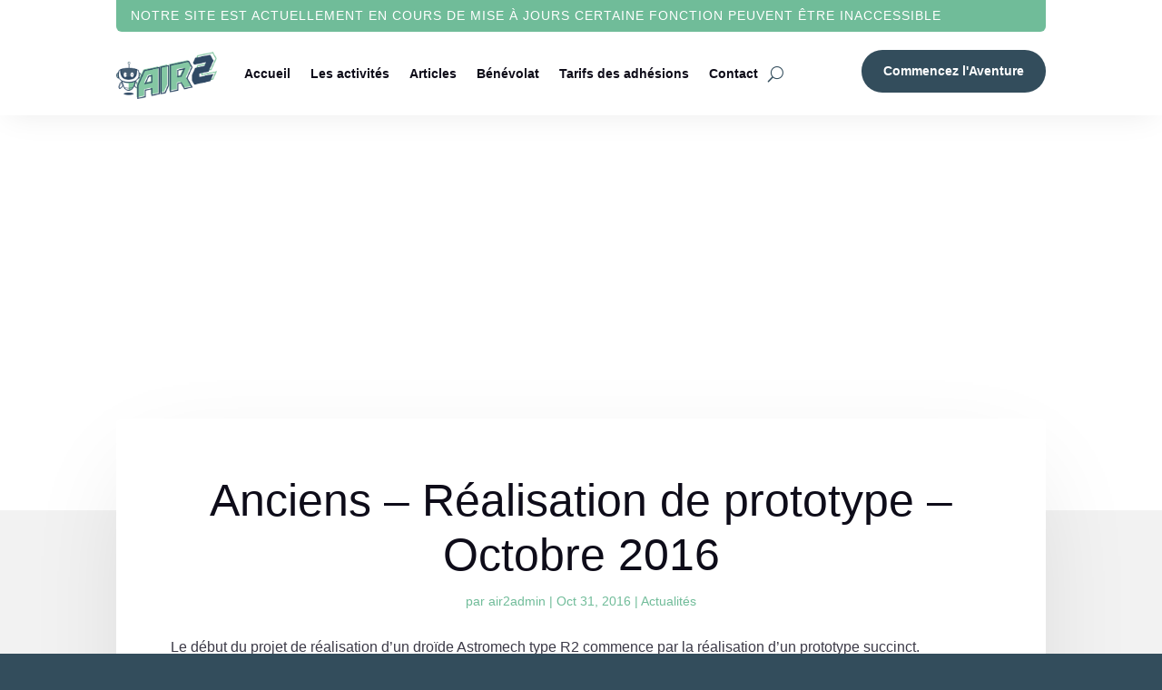

--- FILE ---
content_type: text/html; charset=UTF-8
request_url: https://air2.org/anciens-realisation-de-prototype-octobre-2016
body_size: 14015
content:
<!DOCTYPE html><html lang="fr-FR"><head><script data-no-optimize="1">var litespeed_docref=sessionStorage.getItem("litespeed_docref");litespeed_docref&&(Object.defineProperty(document,"referrer",{get:function(){return litespeed_docref}}),sessionStorage.removeItem("litespeed_docref"));</script> <meta charset="UTF-8" /><meta http-equiv="X-UA-Compatible" content="IE=edge"><link rel="pingback" href="https://air2.org/xmlrpc.php" /><meta name='robots' content='index, follow, max-image-preview:large, max-snippet:-1, max-video-preview:-1' /><title>Anciens - Réalisation de prototype - Octobre 2016 - AIR2</title><link rel="canonical" href="https://air2.org/anciens-realisation-de-prototype-octobre-2016" /><meta property="og:locale" content="fr_FR" /><meta property="og:type" content="article" /><meta property="og:title" content="Anciens - Réalisation de prototype - Octobre 2016 - AIR2" /><meta property="og:description" content="Le début du projet de réalisation d&rsquo;un droïde Astromech type R2 commence par la réalisation d&rsquo;un prototype succinct. Test de pilotage des prototypes avec Arduino et carte Adafruit Mais aussi premiers traçages sur le dôme &nbsp;" /><meta property="og:url" content="https://air2.org/anciens-realisation-de-prototype-octobre-2016" /><meta property="og:site_name" content="AIR2" /><meta property="article:publisher" content="https://www.facebook.com/p/AIR2-100054597212870/" /><meta property="article:published_time" content="2016-10-31T12:14:26+00:00" /><meta property="article:modified_time" content="2016-12-31T17:07:44+00:00" /><meta property="og:image" content="https://air2.org/wp-content/uploads/2016/10/DSC09617-1024x685.jpg" /><meta name="author" content="air2admin" /><meta name="twitter:card" content="summary_large_image" /><meta name="twitter:label1" content="Écrit par" /><meta name="twitter:data1" content="air2admin" /> <script type="application/ld+json" class="yoast-schema-graph">{"@context":"https://schema.org","@graph":[{"@type":"Article","@id":"https://air2.org/anciens-realisation-de-prototype-octobre-2016#article","isPartOf":{"@id":"https://air2.org/anciens-realisation-de-prototype-octobre-2016"},"author":{"name":"air2admin","@id":"https://air2.org/#/schema/person/bb3fa69f657429cf01e89fdf9e2c7a0e"},"headline":"Anciens &#8211; Réalisation de prototype &#8211; Octobre 2016","datePublished":"2016-10-31T12:14:26+00:00","dateModified":"2016-12-31T17:07:44+00:00","mainEntityOfPage":{"@id":"https://air2.org/anciens-realisation-de-prototype-octobre-2016"},"wordCount":50,"publisher":{"@id":"https://air2.org/#organization"},"image":{"@id":"https://air2.org/anciens-realisation-de-prototype-octobre-2016#primaryimage"},"thumbnailUrl":"https://air2.org/wp-content/uploads/2016/10/DSC09617-1024x685.jpg","articleSection":["Actualités"],"inLanguage":"fr-FR"},{"@type":"WebPage","@id":"https://air2.org/anciens-realisation-de-prototype-octobre-2016","url":"https://air2.org/anciens-realisation-de-prototype-octobre-2016","name":"Anciens - Réalisation de prototype - Octobre 2016 - AIR2","isPartOf":{"@id":"https://air2.org/#website"},"primaryImageOfPage":{"@id":"https://air2.org/anciens-realisation-de-prototype-octobre-2016#primaryimage"},"image":{"@id":"https://air2.org/anciens-realisation-de-prototype-octobre-2016#primaryimage"},"thumbnailUrl":"https://air2.org/wp-content/uploads/2016/10/DSC09617-1024x685.jpg","datePublished":"2016-10-31T12:14:26+00:00","dateModified":"2016-12-31T17:07:44+00:00","breadcrumb":{"@id":"https://air2.org/anciens-realisation-de-prototype-octobre-2016#breadcrumb"},"inLanguage":"fr-FR","potentialAction":[{"@type":"ReadAction","target":["https://air2.org/anciens-realisation-de-prototype-octobre-2016"]}]},{"@type":"ImageObject","inLanguage":"fr-FR","@id":"https://air2.org/anciens-realisation-de-prototype-octobre-2016#primaryimage","url":"https://air2.org/wp-content/uploads/2016/10/DSC09617.jpg","contentUrl":"https://air2.org/wp-content/uploads/2016/10/DSC09617.jpg","width":3872,"height":2592,"caption":"SONY DSC"},{"@type":"BreadcrumbList","@id":"https://air2.org/anciens-realisation-de-prototype-octobre-2016#breadcrumb","itemListElement":[{"@type":"ListItem","position":1,"name":"Accueil","item":"https://air2.org/"},{"@type":"ListItem","position":2,"name":"Articles","item":"https://air2.org/articles"},{"@type":"ListItem","position":3,"name":"Anciens &#8211; Réalisation de prototype &#8211; Octobre 2016"}]},{"@type":"WebSite","@id":"https://air2.org/#website","url":"https://air2.org/","name":"AIR2","description":"Association d&#039;Informatique et de robotique rezéenne","publisher":{"@id":"https://air2.org/#organization"},"alternateName":"Association d'Informatique et de robotique rezéenne","potentialAction":[{"@type":"SearchAction","target":{"@type":"EntryPoint","urlTemplate":"https://air2.org/?s={search_term_string}"},"query-input":{"@type":"PropertyValueSpecification","valueRequired":true,"valueName":"search_term_string"}}],"inLanguage":"fr-FR"},{"@type":"Organization","@id":"https://air2.org/#organization","name":"Association d'informatique et de robotique rezéene","alternateName":"Association d'Informatique et de robotique rezéenne","url":"https://air2.org/","logo":{"@type":"ImageObject","inLanguage":"fr-FR","@id":"https://air2.org/#/schema/logo/image/","url":"https://air2.org/wp-content/uploads/2025/05/Air2.png","contentUrl":"https://air2.org/wp-content/uploads/2025/05/Air2.png","width":316,"height":159,"caption":"Association d'informatique et de robotique rezéene"},"image":{"@id":"https://air2.org/#/schema/logo/image/"},"sameAs":["https://www.facebook.com/p/AIR2-100054597212870/","https://www.instagram.com/association_robotique_reze/","https://fr.linkedin.com/company/air2"]},{"@type":"Person","@id":"https://air2.org/#/schema/person/bb3fa69f657429cf01e89fdf9e2c7a0e","name":"air2admin","url":"https://air2.org/author/air2admin"}]}</script> <link rel='dns-prefetch' href='//www.googletagmanager.com' /><link rel='dns-prefetch' href='//fonts.googleapis.com' /><meta content="Divi v.4.27.5" name="generator"/><link data-optimized="2" rel="stylesheet" href="https://air2.org/wp-content/litespeed/css/2e04854a4744fcef33910e050ab74636.css?ver=d9c91" /><link rel='preload' id='divi-dynamic-late-css' href='https://air2.org/wp-content/et-cache/231/et-divi-dynamic-tb-1091-tb-1094-tb-1092-231-late.css?ver=1769443303' as='style' media='all' onload="this.onload=null;this.rel='stylesheet'" /><link rel='preload' id='divi-dynamic-css' href='https://air2.org/wp-content/et-cache/231/et-divi-dynamic-tb-1091-tb-1094-tb-1092-231.css?ver=1769443303' as='style' media='all' onload="this.onload=null;this.rel='stylesheet'" /> <script id="web-worker-offloading-js-before" type="litespeed/javascript">window.partytown={...(window.partytown||{}),...{"lib":"\/wp-content\/plugins\/web-worker-offloading\/build\/","globalFns":["gtag","wp_has_consent"],"forward":["dataLayer.push","gtag"],"mainWindowAccessors":["_googlesitekitConsentCategoryMap","_googlesitekitConsents","wp_consent_type","wp_fallback_consent_type","wp_has_consent","waitfor_consent_hook"]}}</script> <script type="litespeed/javascript" data-src="https://air2.org/wp-includes/js/jquery/jquery.min.js?ver=3.7.1" id="jquery-core-js"></script> 
 <script type="text/partytown" src="https://www.googletagmanager.com/gtag/js?id=GT-WVC69V5D" id="google_gtagjs-js" async></script> <script type="text/partytown" id="google_gtagjs-js-after">/*  */
window.dataLayer = window.dataLayer || [];function gtag(){dataLayer.push(arguments);}
gtag("set","linker",{"domains":["air2.org"]});
gtag("js", new Date());
gtag("set", "developer_id.dZTNiMT", true);
gtag("config", "GT-WVC69V5D", {"googlesitekit_post_type":"post","googlesitekit_post_author":"air2admin"});
 window._googlesitekit = window._googlesitekit || {}; window._googlesitekit.throttledEvents = []; window._googlesitekit.gtagEvent = (name, data) => { var key = JSON.stringify( { name, data } ); if ( !! window._googlesitekit.throttledEvents[ key ] ) { return; } window._googlesitekit.throttledEvents[ key ] = true; setTimeout( () => { delete window._googlesitekit.throttledEvents[ key ]; }, 5 ); gtag( "event", name, { ...data, event_source: "site-kit" } ); }; 
//# sourceURL=google_gtagjs-js-after
/*  */</script> <meta name="generator" content="auto-sizes 1.7.0"><meta name="generator" content="dominant-color-images 1.2.0"><meta name="generator" content="Site Kit by Google 1.171.0" /><meta name="generator" content="performance-lab 4.0.1; plugins: auto-sizes, dominant-color-images, embed-optimizer, image-prioritizer, performant-translations, nocache-bfcache, speculation-rules, web-worker-offloading, webp-uploads"><meta name="generator" content="performant-translations 1.2.0"><meta name="generator" content="web-worker-offloading 0.2.0"><meta name="generator" content="webp-uploads 2.6.0"><meta name="viewport" content="width=device-width, initial-scale=1.0, maximum-scale=1.0, user-scalable=0" /><meta name="generator" content="speculation-rules 1.6.0"><meta data-od-replaced-content="optimization-detective 1.0.0-beta4" name="generator" content="optimization-detective 1.0.0-beta4; url_metric_groups={0:empty, 480:empty, 600:empty, 782:empty}"><meta name="generator" content="embed-optimizer 1.0.0-beta3"><meta name="generator" content="image-prioritizer 1.0.0-beta2"><link rel="icon" href="https://air2.org/wp-content/uploads/2025/05/lgo-site-air2-150x150.png" sizes="32x32" /><link rel="icon" href="https://air2.org/wp-content/uploads/2025/05/lgo-site-air2.png" sizes="192x192" /><link rel="apple-touch-icon" href="https://air2.org/wp-content/uploads/2025/05/lgo-site-air2.png" /><meta name="msapplication-TileImage" content="https://air2.org/wp-content/uploads/2025/05/lgo-site-air2.png" /></head><body class="wp-singular post-template-default single single-post postid-231 single-format-standard custom-background wp-theme-Divi et-tb-has-template et-tb-has-header et-tb-has-body et-tb-has-footer et_pb_button_helper_class et_cover_background et_pb_gutter osx et_pb_gutters3 et_smooth_scroll et_divi_theme et-db"><div id="page-container"><div id="et-boc" class="et-boc"><header class="et-l et-l--header"><div class="et_builder_inner_content et_pb_gutters3"><div class="et_pb_section et_pb_section_0_tb_header et_pb_with_background et_section_regular et_pb_section--with-menu" ><div class="et_pb_row et_pb_row_0_tb_header et_clickable"><div class="et_pb_column et_pb_column_4_4 et_pb_column_0_tb_header  et_pb_css_mix_blend_mode_passthrough et-last-child"><div class="et_pb_module et_pb_heading et_pb_heading_0_tb_header et_pb_bg_layout_"><div class="et_pb_heading_container"><h4 class="et_pb_module_heading">notre site est ACTUELLEMENT en cours de mise à jours certaine fonction peuvent être INACCESSIBLE</h4></div></div></div></div><div class="et_pb_row et_pb_row_1_tb_header et_pb_row--with-menu"><div class="et_pb_column et_pb_column_3_4 et_pb_column_1_tb_header  et_pb_css_mix_blend_mode_passthrough et_pb_column--with-menu"><div class="et_pb_module et_pb_menu et_pb_menu_0_tb_header et_pb_bg_layout_light  et_pb_text_align_left et_dropdown_animation_fade et_pb_menu--with-logo et_pb_menu--style-left_aligned"><div class="et_pb_menu_inner_container clearfix"><div class="et_pb_menu__logo-wrap"><div class="et_pb_menu__logo">
<a href="https://air2.org/" ><img data-lazyloaded="1" src="[data-uri]" data-od-unknown-tag data-od-xpath="/HTML/BODY/DIV[@id=&apos;page-container&apos;]/*[1][self::DIV]/*[1][self::HEADER]/*[1][self::DIV]/*[1][self::DIV]/*[2][self::DIV]/*[1][self::DIV]/*[1][self::DIV]/*[1][self::DIV]/*[1][self::DIV]/*[1][self::DIV]/*[1][self::A]/*[1][self::IMG]" decoding="async" width="316" height="159" data-src="https://air2.org/wp-content/uploads/2025/05/Air2.png" alt="" data-srcset="https://air2.org/wp-content/uploads/2025/05/Air2.png 316w, https://air2.org/wp-content/uploads/2025/05/Air2-300x151.png 300w" data-sizes="(max-width: 316px) 100vw, 316px" class="wp-image-899" /></a></div></div><div class="et_pb_menu__wrap"><div class="et_pb_menu__menu"><nav class="et-menu-nav"><ul id="menu-menu-principal-v2" class="et-menu nav"><li class="et_pb_menu_page_id-home menu-item menu-item-type-post_type menu-item-object-page menu-item-home menu-item-1075"><a href="https://air2.org/">Accueil</a></li><li class="et_pb_menu_page_id-23 menu-item menu-item-type-post_type menu-item-object-page menu-item-1117"><a href="https://air2.org/les-activites">Les activités</a></li><li class="et_pb_menu_page_id-1084 menu-item menu-item-type-post_type menu-item-object-page current_page_parent menu-item-1085"><a href="https://air2.org/articles">Articles</a></li><li class="et_pb_menu_page_id-1080 menu-item menu-item-type-post_type menu-item-object-page menu-item-1081"><a href="https://air2.org/benevolat-2">Bénévolat</a></li><li class="et_pb_menu_page_id-21 menu-item menu-item-type-post_type menu-item-object-page menu-item-1131"><a href="https://air2.org/tarifs-des-adhesions">Tarifs des adhésions</a></li><li class="et_pb_menu_page_id-1082 menu-item menu-item-type-post_type menu-item-object-page menu-item-1083"><a href="https://air2.org/contact-2">Contact</a></li></ul></nav></div>
<button type="button" class="et_pb_menu__icon et_pb_menu__search-button"></button><div class="et_mobile_nav_menu"><div class="mobile_nav closed">
<span class="mobile_menu_bar"></span></div></div></div><div class="et_pb_menu__search-container et_pb_menu__search-container--disabled"><div class="et_pb_menu__search"><form role="search" method="get" class="et_pb_menu__search-form" action="https://air2.org/">
<input type="search" class="et_pb_menu__search-input" placeholder="Chercher …" name="s" title="Rechercher:" /></form>
<button type="button" class="et_pb_menu__icon et_pb_menu__close-search-button"></button></div></div></div></div></div><div class="et_pb_column et_pb_column_1_4 et_pb_column_2_tb_header  et_pb_css_mix_blend_mode_passthrough et-last-child"><div class="et_pb_button_module_wrapper et_pb_button_0_tb_header_wrapper et_pb_button_alignment_right et_pb_button_alignment_tablet_center et_pb_button_alignment_phone_center et_pb_module ">
<a class="et_pb_button et_pb_button_0_tb_header et_pb_bg_layout_light" href="https://air2.org/tarifs-des-adhesions">Commencez l&#039;Aventure</a></div></div></div></div></div></header><div id="et-main-area"><div id="main-content"><div class="et-l et-l--body"><div class="et_builder_inner_content et_pb_gutters3"><div class="et_pb_section et_pb_section_0_tb_body et_pb_section_parallax et_section_regular" ></div><div class="et_pb_section et_pb_section_1_tb_body et_pb_with_background et_section_regular" ><div class="et_pb_row et_pb_row_0_tb_body"><div class="et_pb_column et_pb_column_4_4 et_pb_column_0_tb_body  et_pb_css_mix_blend_mode_passthrough et-last-child"><div class="et_pb_module et_pb_post_title et_pb_post_title_0_tb_body et_pb_bg_layout_light  et_pb_text_align_center"   ><div class="et_pb_title_container"><h1 class="entry-title">Anciens &#8211; Réalisation de prototype &#8211; Octobre  2016</h1><p class="et_pb_title_meta_container"> par <span class="author vcard"><a href="https://air2.org/author/air2admin" title="Articles de air2admin" rel="author">air2admin</a></span> | <span class="published">Oct 31, 2016</span> | <a href="https://air2.org/category/actualites" rel="category tag">Actualités</a></p></div></div><div class="et_pb_module et_pb_post_content et_pb_post_content_0_tb_body"><p>Le début du projet de réalisation d&rsquo;un droïde Astromech type R2 commence par la réalisation d&rsquo;un prototype succinct.</p><p>Test de pilotage des prototypes avec Arduino et carte Adafruit</p><p><a href="https://air2.org/wp-content/uploads/2016/10/DSC09617.jpg"><img data-lazyloaded="1" src="[data-uri]" data-od-unknown-tag data-od-xpath="/HTML/BODY/DIV[@id=&apos;page-container&apos;]/*[1][self::DIV]/*[2][self::DIV]/*[1][self::DIV]/*[1][self::DIV]/*[1][self::DIV]/*[2][self::DIV]/*[1][self::DIV]/*[1][self::DIV]/*[2][self::DIV]/*[3][self::P]/*[1][self::A]/*[1][self::IMG]" decoding="async" class="size-large wp-image-264" data-src="https://air2.org/wp-content/uploads/2016/10/DSC09617-1024x685.jpg" alt="" width="900" height="602" data-srcset="https://air2.org/wp-content/uploads/2016/10/DSC09617-1024x685.jpg 1024w, https://air2.org/wp-content/uploads/2016/10/DSC09617-300x201.jpg 300w, https://air2.org/wp-content/uploads/2016/10/DSC09617-768x514.jpg 768w, https://air2.org/wp-content/uploads/2016/10/DSC09617-1200x803.jpg 1200w" data-sizes="(max-width: 900px) 100vw, 900px" /></a></p><p>Mais aussi premiers traçages sur le dôme</p><p><a href="https://air2.org/wp-content/uploads/2016/12/20161203_104547.jpg"><img data-lazyloaded="1" src="[data-uri]" data-od-unknown-tag data-od-xpath="/HTML/BODY/DIV[@id=&apos;page-container&apos;]/*[1][self::DIV]/*[2][self::DIV]/*[1][self::DIV]/*[1][self::DIV]/*[1][self::DIV]/*[2][self::DIV]/*[1][self::DIV]/*[1][self::DIV]/*[2][self::DIV]/*[5][self::P]/*[1][self::A]/*[1][self::IMG]" decoding="async" class="alignnone size-large wp-image-232" data-src="https://air2.org/wp-content/uploads/2016/12/20161203_104547-1024x576.jpg" alt="" width="900" height="506" data-srcset="https://air2.org/wp-content/uploads/2016/12/20161203_104547-1024x576.jpg 1024w, https://air2.org/wp-content/uploads/2016/12/20161203_104547-300x169.jpg 300w, https://air2.org/wp-content/uploads/2016/12/20161203_104547-768x432.jpg 768w, https://air2.org/wp-content/uploads/2016/12/20161203_104547-1200x675.jpg 1200w" data-sizes="(max-width: 900px) 100vw, 900px" /></a></p><p>&nbsp;</p></div><div class="et_pb_module et_pb_post_nav_0_tb_body et_pb_posts_nav nav-single">
<span class="nav-previous"
>
<a href="https://air2.org/padawan-debut-delectronique-octobre-2016" rel="prev">
<span class="meta-nav">&larr; </span><span class="nav-label">Padawan - début d&#039;électronique - Octobre 2016</span>
</a>
</span>
<span class="nav-next"
>
<a href="https://air2.org/padawan-debut-cycle-de-programmation-novembre-2016" rel="next">
<span class="nav-label">Padawan - début du cycle de programmation - Novembre 2016</span><span class="meta-nav"> &rarr;</span>
</a>
</span></div></div></div></div><div class="et_pb_section et_pb_section_2_tb_body et_pb_with_background et_section_regular" ><div class="et_pb_row et_pb_row_1_tb_body"><div class="et_pb_column et_pb_column_4_4 et_pb_column_1_tb_body  et_pb_css_mix_blend_mode_passthrough et-last-child"><div class="et_pb_module et_pb_blurb et_pb_blurb_0_tb_body  et_pb_text_align_center  et_pb_blurb_position_top et_pb_bg_layout_light"><div class="et_pb_blurb_content"><div class="et_pb_main_blurb_image"><span class="et_pb_image_wrap et_pb_only_image_mode_wrap"><img data-lazyloaded="1" src="[data-uri]" width="96" height="96" data-od-unknown-tag data-od-xpath="/HTML/BODY/DIV[@id=&apos;page-container&apos;]/*[1][self::DIV]/*[2][self::DIV]/*[1][self::DIV]/*[1][self::DIV]/*[1][self::DIV]/*[3][self::DIV]/*[1][self::DIV]/*[1][self::DIV]/*[1][self::DIV]/*[1][self::DIV]/*[1][self::DIV]/*[1][self::SPAN]/*[1][self::IMG]" decoding="async" data-src="https://secure.gravatar.com/avatar/cd2de764a47ec3fb849b75fe5e5adacc9af3c37d8c4d7c44854d059382c09255?s=96&#038;d=mm&#038;r=g" alt="" class="et-waypoint et_pb_animation_off et_pb_animation_off_tablet et_pb_animation_off_phone" /></span></div><div class="et_pb_blurb_container"><h4 class="et_pb_module_header"><span>Written By  </span></h4><div class="et_pb_blurb_description"><p>Written by: Jean Dupont, Head of Educational Programs at AIR²</p><p>Jean is passionate about integrating technology into education, with over a decade of experience in fostering young talents in the fields of robotics and computing.</p></div></div></div></div><div class="et_pb_button_module_wrapper et_pb_button_0_tb_body_wrapper et_pb_button_alignment_center et_pb_module ">
<a class="et_pb_button et_pb_button_0_tb_body et_pb_bg_layout_light" href="https://air2.org/author/air2admin">More Posts by </a></div></div></div></div><div class="et_pb_section et_pb_section_3_tb_body et_pb_with_background et_section_regular" ><div class="et_pb_row et_pb_row_2_tb_body"><div class="et_pb_column et_pb_column_4_4 et_pb_column_2_tb_body  et_pb_css_mix_blend_mode_passthrough et-last-child"><div class="et_pb_module et_pb_heading et_pb_heading_0_tb_body ai_ignore_all et_pb_bg_layout_"><div class="et_pb_heading_container"><h2 class="et_pb_module_heading">Related Posts</h2></div></div><div class="et_pb_with_border et_pb_module et_pb_blog_0_tb_body et_pb_blog_grid_wrapper et_pb_bg_layout_light"><div class="et_pb_blog_grid clearfix "><div class="et_pb_ajax_pagination_container"><div class="et_pb_salvattore_content" data-columns><article id="post-1242" class="et_pb_post clearfix et_pb_no_thumb et_pb_blog_item_0_0 post-1242 post type-post status-publish format-standard hentry category-actualites"><h2 class="entry-title">
<a href="https://air2.org/octobre-2025-fete-de-la-science">Octobre 2025 &#8211; Fête de la science</a></h2><p class="post-meta"><span class="published">Oct 12, 2025</span> | <a href="https://air2.org/category/actualites" rel="tag">Actualités</a></p><div class="post-content"><div class="post-content-inner"><p>Ce week-end, la Fête de la Science a été un véritable succès ! Les jeunes ont fait preuve d’un réel enthousiasme. Ils ont pris plaisir à présenter aux autres le fonctionnement du robot Spike, à partager leurs expériences et à participer activement au fonctionnement de...</p></div><a href="https://air2.org/octobre-2025-fete-de-la-science" class="more-link">lire plus</a></div></article><article id="post-994" class="et_pb_post clearfix et_pb_no_thumb et_pb_blog_item_0_1 post-994 post type-post status-publish format-standard hentry category-actualites"><h2 class="entry-title">
<a href="https://air2.org/septembre-2025-au-cirne">Septembre 2025 au CIRNE</a></h2><p class="post-meta"><span class="published">Sep 26, 2025</span> | <a href="https://air2.org/category/actualites" rel="tag">Actualités</a></p><div class="post-content"><div class="post-content-inner"><p>Le 20 septembre, c'est aussi la reprise au CIRNE, l'antenne de AIR2 située à Nantes Nord dans la quartier de la Haluchère. Le groupe Formation école a commencé sur Scratch Le groupe Formation collège a commencé sur un montage électronique à souder Le groupe...</p></div><a href="https://air2.org/septembre-2025-au-cirne" class="more-link">lire plus</a></div></article><article id="post-991" class="et_pb_post clearfix et_pb_no_thumb et_pb_blog_item_0_2 post-991 post type-post status-publish format-standard hentry category-actualites"><h2 class="entry-title">
<a href="https://air2.org/septembre-2025">Septembre 2025</a></h2><p class="post-meta"><span class="published">Sep 26, 2025</span> | <a href="https://air2.org/category/actualites" rel="tag">Actualités</a></p><div class="post-content"><div class="post-content-inner"><p>C'est la reprise sur Rezé ! Le groupe FLL est déjà reparti dans la construction de la natte sur le thème de l'archéologie. Le groupe Explore a commencer avec la construction d'un petit jeu de reflexe avec soudure des composants. C'est une première, tous les montage...</p></div><a href="https://air2.org/septembre-2025" class="more-link">lire plus</a></div></article></div><div><div class="pagination clearfix"><div class="alignleft"><a href="https://air2.org/anciens-realisation-de-prototype-octobre-2016/page/2?et_blog" >&laquo; Entrées précédentes</a></div><div class="alignright"></div></div></div></div></div></div></div></div></div><div class="et_pb_section et_pb_section_4_tb_body et_pb_with_background et_section_regular" ><div class="et_pb_row et_pb_row_3_tb_body"><div class="et_pb_column et_pb_column_4_4 et_pb_column_3_tb_body  et_pb_css_mix_blend_mode_passthrough et-last-child"><div class="et_pb_with_border et_pb_module et_pb_comments_0_tb_body et_pb_comments_module et_pb_bg_layout_light"><section id="comment-wrap"><h1 id="comments" class="page_title">0 commentaires</h1><div id="comment-section" class="nocomments"></div></section></div></div></div></div></div></div></div><footer class="et-l et-l--footer"><div class="et_builder_inner_content et_pb_gutters3"><div class="et_pb_section et_pb_section_0_tb_footer et_pb_with_background et_section_regular" ><div class="et_pb_row et_pb_row_0_tb_footer"><div class="et_pb_column et_pb_column_1_6 et_pb_column_0_tb_footer  et_pb_css_mix_blend_mode_passthrough"><div class="et_pb_module et_pb_heading et_pb_heading_0_tb_footer et_pb_bg_layout_"><div class="et_pb_heading_container"><h5 class="et_pb_module_heading">Activiter :</h5></div></div><div class="et_pb_module et_pb_text et_pb_text_0_tb_footer  et_pb_text_align_left et_pb_bg_layout_light"><div class="et_pb_text_inner"><p><a href="https://air2.org/les-activites">Groupe 1 &#8211; Explore </a></p></div></div><div class="et_pb_module et_pb_text et_pb_text_1_tb_footer  et_pb_text_align_left et_pb_bg_layout_light"><div class="et_pb_text_inner"><p><a href="https://air2.org/les-activites">Groupe 2 &#8211; FLL</a></p></div></div><div class="et_pb_module et_pb_text et_pb_text_2_tb_footer  et_pb_text_align_left et_pb_bg_layout_light"><div class="et_pb_text_inner"><p><a href="https://air2.org/electromakers">Groupe 3 &#8211; Maker/FTC</a></p></div></div><div class="et_pb_module et_pb_text et_pb_text_3_tb_footer  et_pb_text_align_left et_pb_bg_layout_light"><div class="et_pb_text_inner"><p><a href="https://cirne.fr/">Cirne Nord Nantes</a></p></div></div></div><div class="et_pb_column et_pb_column_1_6 et_pb_column_1_tb_footer  et_pb_css_mix_blend_mode_passthrough"><div class="et_pb_module et_pb_heading et_pb_heading_1_tb_footer et_pb_bg_layout_"><div class="et_pb_heading_container"><h5 class="et_pb_module_heading">Suivez nous :</h5></div></div><div class="et_pb_module et_pb_text et_pb_text_4_tb_footer et_clickable  et_pb_text_align_left et_pb_bg_layout_light"><div class="et_pb_text_inner"><p><a href="https://www.facebook.com/p/AIR2-100054597212870/?locale=fr_FR" target="_blank" rel="noopener">Facebook</a></p></div></div><div class="et_pb_module et_pb_text et_pb_text_5_tb_footer et_clickable  et_pb_text_align_left et_pb_bg_layout_light"><div class="et_pb_text_inner"><p><a href="https://www.instagram.com/association_robotique_reze/" target="_blank" rel="noopener">Instagram</a></p></div></div><div class="et_pb_module et_pb_text et_pb_text_6_tb_footer et_clickable  et_pb_text_align_left et_pb_bg_layout_light"><div class="et_pb_text_inner"><p><a href="https://www.linkedin.com/company/air2/" target="_blank" rel="noopener">LinkedIn</a></p></div></div></div><div class="et_pb_column et_pb_column_1_6 et_pb_column_2_tb_footer  et_pb_css_mix_blend_mode_passthrough"><div class="et_pb_module et_pb_heading et_pb_heading_2_tb_footer et_pb_bg_layout_"><div class="et_pb_heading_container"><h5 class="et_pb_module_heading">Resources :</h5></div></div><div class="et_pb_module et_pb_text et_pb_text_7_tb_footer  et_pb_text_align_left et_pb_bg_layout_light"><div class="et_pb_text_inner"><p><a href="#">FAQs</a></p></div></div><div class="et_pb_module et_pb_text et_pb_text_8_tb_footer  et_pb_text_align_left et_pb_bg_layout_light"><div class="et_pb_text_inner"><a href="#">Help Center</a></div></div><div class="et_pb_module et_pb_text et_pb_text_9_tb_footer  et_pb_text_align_left et_pb_bg_layout_light"><div class="et_pb_text_inner"><a href="#">Privacy Policy</a></div></div><div class="et_pb_module et_pb_text et_pb_text_10_tb_footer  et_pb_text_align_left et_pb_bg_layout_light"><div class="et_pb_text_inner"><a href="#">Terms of Service</a></div></div></div><div class="et_pb_column et_pb_column_1_2 et_pb_column_3_tb_footer  et_pb_css_mix_blend_mode_passthrough et-last-child"><div class="et_pb_module et_pb_heading et_pb_heading_3_tb_footer et_pb_bg_layout_"><div class="et_pb_heading_container"><h4 class="et_pb_module_heading"> Soutenez AIR2 !</h4></div></div><div class="et_pb_module et_pb_text et_pb_text_11_tb_footer  et_pb_text_align_left et_pb_bg_layout_light"><div class="et_pb_text_inner"><p>L’Association d’Informatique et de Robotique Rezéenne forme et accompagne les jeunes de 12 à 17 ans à la découverte des technologies, de la programmation et de la robotique.</p></div></div><div class="et_pb_button_module_wrapper et_pb_button_0_tb_footer_wrapper  et_pb_module ">
<a class="et_pb_button et_pb_button_0_tb_footer et_pb_bg_layout_light" href="">Rejoignez l’aventure AIR2</a></div></div></div><div class="et_pb_with_border et_pb_row et_pb_row_1_tb_footer"><div class="et_pb_column et_pb_column_2_3 et_pb_column_4_tb_footer  et_pb_css_mix_blend_mode_passthrough"><div class="et_pb_module et_pb_text et_pb_text_12_tb_footer  et_pb_text_align_left et_pb_bg_layout_light"><div class="et_pb_text_inner"><footer><div class="center"><div>© AIR2 2025</div></div></footer><p>&nbsp;</p></div></div></div><div class="et_pb_column et_pb_column_1_3 et_pb_column_5_tb_footer  et_pb_css_mix_blend_mode_passthrough et-last-child"><ul class="et_pb_module et_pb_social_media_follow et_pb_social_media_follow_0_tb_footer clearfix  et_pb_text_align_right et_pb_text_align_center-tablet et_pb_bg_layout_light"><li
class='et_pb_social_media_follow_network_0_tb_footer et_pb_social_icon et_pb_social_network_link  et-social-linkedin'><a
href='https://www.linkedin.com/company/air2/'
class='icon et_pb_with_border'
title='Suivez sur LinkedIn'
target="_blank"><span
class='et_pb_social_media_follow_network_name'
aria-hidden='true'
>Suivre</span></a></li><li
class='et_pb_social_media_follow_network_1_tb_footer et_pb_social_icon et_pb_social_network_link  et-social-instagram'><a
href='https://www.instagram.com/association_robotique_reze/'
class='icon et_pb_with_border'
title='Suivez sur Instagram'
target="_blank"><span
class='et_pb_social_media_follow_network_name'
aria-hidden='true'
>Suivre</span></a></li><li
class='et_pb_social_media_follow_network_2_tb_footer et_pb_social_icon et_pb_social_network_link  et-social-facebook'><a
href='https://www.facebook.com/p/AIR2-100054597212870/'
class='icon et_pb_with_border'
title='Suivez sur Facebook'
target="_blank"><span
class='et_pb_social_media_follow_network_name'
aria-hidden='true'
>Suivre</span></a></li></ul></div></div></div></div></footer></div></div></div> <script type="speculationrules">{"prerender":[{"source":"document","where":{"and":[{"href_matches":"/*"},{"not":{"href_matches":["/wp-*.php","/wp-admin/*","/wp-content/uploads/*","/wp-content/*","/wp-content/plugins/*","/wp-content/themes/Divi/*","/*\\?(.+)"]}},{"not":{"selector_matches":"a[rel~=\"nofollow\"]"}},{"not":{"selector_matches":".no-prerender, .no-prerender a"}},{"not":{"selector_matches":".no-prefetch, .no-prefetch a"}}]},"eagerness":"moderate"}]}</script> <script type="application/javascript">(function() {
				var file     = ["https:\/\/air2.org\/wp-content\/et-cache\/231\/et-divi-dynamic-tb-1091-tb-1094-tb-1092-231-late.css"];
				var handle   = document.getElementById('divi-style-inline-inline-css');
				var location = handle.parentNode;

				if (0===document.querySelectorAll('link[href="' + file + '"]').length) {
					var link  = document.createElement('link');
					link.rel  = 'stylesheet';
					link.id   = 'et-dynamic-late-css';
					link.href = file;

					location.insertBefore(link, handle.nextSibling);
				}
			})();</script> <script type="text/javascript" src="https://air2.org/wp-content/plugins/litespeed-cache/assets/js/instant_click.min.js?ver=7.7" id="litespeed-cache-js" defer="defer" data-wp-strategy="defer"></script> <script type="application/json" id="optimization-detective-detect-args">["https://air2.org/wp-content/plugins/optimization-detective/detect.min.js?ver=1.0.0-beta4",{"minViewportAspectRatio":0.4,"maxViewportAspectRatio":2.5,"isDebug":false,"extensionModuleUrls":["https://air2.org/wp-content/plugins/image-prioritizer/detect.min.js?ver=1.0.0-beta2"],"restApiEndpoint":"https://air2.org/wp-json/optimization-detective/v1/url-metrics:store","currentETag":"12eb69cab1da9d2a6fffd1bb5f5de83f","currentUrl":"https://air2.org/anciens-realisation-de-prototype-octobre-2016","urlMetricSlug":"a9959e80d9a464796ed760485c30968a","cachePurgePostId":231,"urlMetricHMAC":"355d591c12794e8df9c344256677bc01","urlMetricGroupStatuses":[{"minimumViewportWidth":0,"maximumViewportWidth":480,"complete":false},{"minimumViewportWidth":480,"maximumViewportWidth":600,"complete":false},{"minimumViewportWidth":600,"maximumViewportWidth":782,"complete":false},{"minimumViewportWidth":782,"maximumViewportWidth":null,"complete":false}],"storageLockTTL":60,"freshnessTTL":604800,"webVitalsLibrarySrc":"https://air2.org/wp-content/plugins/optimization-detective/build/web-vitals.js?ver=5.1.0","gzdecodeAvailable":true,"maxUrlMetricSize":1048576}]</script> <script type="module">/*  */
async function load(){await new Promise((e=>{"complete"===document.readyState?e():window.addEventListener("load",e,{once:!0})})),"function"==typeof requestIdleCallback&&await new Promise((e=>{requestIdleCallback(e)}));const e=JSON.parse(document.getElementById("optimization-detective-detect-args").textContent),t=e[0],a=e[1],n=(await import(t)).default;await n(a)}load();
//# sourceURL=https://air2.org/wp-content/plugins/optimization-detective/detect-loader.min.js?ver=1.0.0-beta4
/*  */</script> <script data-no-optimize="1">window.lazyLoadOptions=Object.assign({},{threshold:300},window.lazyLoadOptions||{});!function(t,e){"object"==typeof exports&&"undefined"!=typeof module?module.exports=e():"function"==typeof define&&define.amd?define(e):(t="undefined"!=typeof globalThis?globalThis:t||self).LazyLoad=e()}(this,function(){"use strict";function e(){return(e=Object.assign||function(t){for(var e=1;e<arguments.length;e++){var n,a=arguments[e];for(n in a)Object.prototype.hasOwnProperty.call(a,n)&&(t[n]=a[n])}return t}).apply(this,arguments)}function o(t){return e({},at,t)}function l(t,e){return t.getAttribute(gt+e)}function c(t){return l(t,vt)}function s(t,e){return function(t,e,n){e=gt+e;null!==n?t.setAttribute(e,n):t.removeAttribute(e)}(t,vt,e)}function i(t){return s(t,null),0}function r(t){return null===c(t)}function u(t){return c(t)===_t}function d(t,e,n,a){t&&(void 0===a?void 0===n?t(e):t(e,n):t(e,n,a))}function f(t,e){et?t.classList.add(e):t.className+=(t.className?" ":"")+e}function _(t,e){et?t.classList.remove(e):t.className=t.className.replace(new RegExp("(^|\\s+)"+e+"(\\s+|$)")," ").replace(/^\s+/,"").replace(/\s+$/,"")}function g(t){return t.llTempImage}function v(t,e){!e||(e=e._observer)&&e.unobserve(t)}function b(t,e){t&&(t.loadingCount+=e)}function p(t,e){t&&(t.toLoadCount=e)}function n(t){for(var e,n=[],a=0;e=t.children[a];a+=1)"SOURCE"===e.tagName&&n.push(e);return n}function h(t,e){(t=t.parentNode)&&"PICTURE"===t.tagName&&n(t).forEach(e)}function a(t,e){n(t).forEach(e)}function m(t){return!!t[lt]}function E(t){return t[lt]}function I(t){return delete t[lt]}function y(e,t){var n;m(e)||(n={},t.forEach(function(t){n[t]=e.getAttribute(t)}),e[lt]=n)}function L(a,t){var o;m(a)&&(o=E(a),t.forEach(function(t){var e,n;e=a,(t=o[n=t])?e.setAttribute(n,t):e.removeAttribute(n)}))}function k(t,e,n){f(t,e.class_loading),s(t,st),n&&(b(n,1),d(e.callback_loading,t,n))}function A(t,e,n){n&&t.setAttribute(e,n)}function O(t,e){A(t,rt,l(t,e.data_sizes)),A(t,it,l(t,e.data_srcset)),A(t,ot,l(t,e.data_src))}function w(t,e,n){var a=l(t,e.data_bg_multi),o=l(t,e.data_bg_multi_hidpi);(a=nt&&o?o:a)&&(t.style.backgroundImage=a,n=n,f(t=t,(e=e).class_applied),s(t,dt),n&&(e.unobserve_completed&&v(t,e),d(e.callback_applied,t,n)))}function x(t,e){!e||0<e.loadingCount||0<e.toLoadCount||d(t.callback_finish,e)}function M(t,e,n){t.addEventListener(e,n),t.llEvLisnrs[e]=n}function N(t){return!!t.llEvLisnrs}function z(t){if(N(t)){var e,n,a=t.llEvLisnrs;for(e in a){var o=a[e];n=e,o=o,t.removeEventListener(n,o)}delete t.llEvLisnrs}}function C(t,e,n){var a;delete t.llTempImage,b(n,-1),(a=n)&&--a.toLoadCount,_(t,e.class_loading),e.unobserve_completed&&v(t,n)}function R(i,r,c){var l=g(i)||i;N(l)||function(t,e,n){N(t)||(t.llEvLisnrs={});var a="VIDEO"===t.tagName?"loadeddata":"load";M(t,a,e),M(t,"error",n)}(l,function(t){var e,n,a,o;n=r,a=c,o=u(e=i),C(e,n,a),f(e,n.class_loaded),s(e,ut),d(n.callback_loaded,e,a),o||x(n,a),z(l)},function(t){var e,n,a,o;n=r,a=c,o=u(e=i),C(e,n,a),f(e,n.class_error),s(e,ft),d(n.callback_error,e,a),o||x(n,a),z(l)})}function T(t,e,n){var a,o,i,r,c;t.llTempImage=document.createElement("IMG"),R(t,e,n),m(c=t)||(c[lt]={backgroundImage:c.style.backgroundImage}),i=n,r=l(a=t,(o=e).data_bg),c=l(a,o.data_bg_hidpi),(r=nt&&c?c:r)&&(a.style.backgroundImage='url("'.concat(r,'")'),g(a).setAttribute(ot,r),k(a,o,i)),w(t,e,n)}function G(t,e,n){var a;R(t,e,n),a=e,e=n,(t=Et[(n=t).tagName])&&(t(n,a),k(n,a,e))}function D(t,e,n){var a;a=t,(-1<It.indexOf(a.tagName)?G:T)(t,e,n)}function S(t,e,n){var a;t.setAttribute("loading","lazy"),R(t,e,n),a=e,(e=Et[(n=t).tagName])&&e(n,a),s(t,_t)}function V(t){t.removeAttribute(ot),t.removeAttribute(it),t.removeAttribute(rt)}function j(t){h(t,function(t){L(t,mt)}),L(t,mt)}function F(t){var e;(e=yt[t.tagName])?e(t):m(e=t)&&(t=E(e),e.style.backgroundImage=t.backgroundImage)}function P(t,e){var n;F(t),n=e,r(e=t)||u(e)||(_(e,n.class_entered),_(e,n.class_exited),_(e,n.class_applied),_(e,n.class_loading),_(e,n.class_loaded),_(e,n.class_error)),i(t),I(t)}function U(t,e,n,a){var o;n.cancel_on_exit&&(c(t)!==st||"IMG"===t.tagName&&(z(t),h(o=t,function(t){V(t)}),V(o),j(t),_(t,n.class_loading),b(a,-1),i(t),d(n.callback_cancel,t,e,a)))}function $(t,e,n,a){var o,i,r=(i=t,0<=bt.indexOf(c(i)));s(t,"entered"),f(t,n.class_entered),_(t,n.class_exited),o=t,i=a,n.unobserve_entered&&v(o,i),d(n.callback_enter,t,e,a),r||D(t,n,a)}function q(t){return t.use_native&&"loading"in HTMLImageElement.prototype}function H(t,o,i){t.forEach(function(t){return(a=t).isIntersecting||0<a.intersectionRatio?$(t.target,t,o,i):(e=t.target,n=t,a=o,t=i,void(r(e)||(f(e,a.class_exited),U(e,n,a,t),d(a.callback_exit,e,n,t))));var e,n,a})}function B(e,n){var t;tt&&!q(e)&&(n._observer=new IntersectionObserver(function(t){H(t,e,n)},{root:(t=e).container===document?null:t.container,rootMargin:t.thresholds||t.threshold+"px"}))}function J(t){return Array.prototype.slice.call(t)}function K(t){return t.container.querySelectorAll(t.elements_selector)}function Q(t){return c(t)===ft}function W(t,e){return e=t||K(e),J(e).filter(r)}function X(e,t){var n;(n=K(e),J(n).filter(Q)).forEach(function(t){_(t,e.class_error),i(t)}),t.update()}function t(t,e){var n,a,t=o(t);this._settings=t,this.loadingCount=0,B(t,this),n=t,a=this,Y&&window.addEventListener("online",function(){X(n,a)}),this.update(e)}var Y="undefined"!=typeof window,Z=Y&&!("onscroll"in window)||"undefined"!=typeof navigator&&/(gle|ing|ro)bot|crawl|spider/i.test(navigator.userAgent),tt=Y&&"IntersectionObserver"in window,et=Y&&"classList"in document.createElement("p"),nt=Y&&1<window.devicePixelRatio,at={elements_selector:".lazy",container:Z||Y?document:null,threshold:300,thresholds:null,data_src:"src",data_srcset:"srcset",data_sizes:"sizes",data_bg:"bg",data_bg_hidpi:"bg-hidpi",data_bg_multi:"bg-multi",data_bg_multi_hidpi:"bg-multi-hidpi",data_poster:"poster",class_applied:"applied",class_loading:"litespeed-loading",class_loaded:"litespeed-loaded",class_error:"error",class_entered:"entered",class_exited:"exited",unobserve_completed:!0,unobserve_entered:!1,cancel_on_exit:!0,callback_enter:null,callback_exit:null,callback_applied:null,callback_loading:null,callback_loaded:null,callback_error:null,callback_finish:null,callback_cancel:null,use_native:!1},ot="src",it="srcset",rt="sizes",ct="poster",lt="llOriginalAttrs",st="loading",ut="loaded",dt="applied",ft="error",_t="native",gt="data-",vt="ll-status",bt=[st,ut,dt,ft],pt=[ot],ht=[ot,ct],mt=[ot,it,rt],Et={IMG:function(t,e){h(t,function(t){y(t,mt),O(t,e)}),y(t,mt),O(t,e)},IFRAME:function(t,e){y(t,pt),A(t,ot,l(t,e.data_src))},VIDEO:function(t,e){a(t,function(t){y(t,pt),A(t,ot,l(t,e.data_src))}),y(t,ht),A(t,ct,l(t,e.data_poster)),A(t,ot,l(t,e.data_src)),t.load()}},It=["IMG","IFRAME","VIDEO"],yt={IMG:j,IFRAME:function(t){L(t,pt)},VIDEO:function(t){a(t,function(t){L(t,pt)}),L(t,ht),t.load()}},Lt=["IMG","IFRAME","VIDEO"];return t.prototype={update:function(t){var e,n,a,o=this._settings,i=W(t,o);{if(p(this,i.length),!Z&&tt)return q(o)?(e=o,n=this,i.forEach(function(t){-1!==Lt.indexOf(t.tagName)&&S(t,e,n)}),void p(n,0)):(t=this._observer,o=i,t.disconnect(),a=t,void o.forEach(function(t){a.observe(t)}));this.loadAll(i)}},destroy:function(){this._observer&&this._observer.disconnect(),K(this._settings).forEach(function(t){I(t)}),delete this._observer,delete this._settings,delete this.loadingCount,delete this.toLoadCount},loadAll:function(t){var e=this,n=this._settings;W(t,n).forEach(function(t){v(t,e),D(t,n,e)})},restoreAll:function(){var e=this._settings;K(e).forEach(function(t){P(t,e)})}},t.load=function(t,e){e=o(e);D(t,e)},t.resetStatus=function(t){i(t)},t}),function(t,e){"use strict";function n(){e.body.classList.add("litespeed_lazyloaded")}function a(){console.log("[LiteSpeed] Start Lazy Load"),o=new LazyLoad(Object.assign({},t.lazyLoadOptions||{},{elements_selector:"[data-lazyloaded]",callback_finish:n})),i=function(){o.update()},t.MutationObserver&&new MutationObserver(i).observe(e.documentElement,{childList:!0,subtree:!0,attributes:!0})}var o,i;t.addEventListener?t.addEventListener("load",a,!1):t.attachEvent("onload",a)}(window,document);</script><script data-no-optimize="1">window.litespeed_ui_events=window.litespeed_ui_events||["mouseover","click","keydown","wheel","touchmove","touchstart"];var urlCreator=window.URL||window.webkitURL;function litespeed_load_delayed_js_force(){console.log("[LiteSpeed] Start Load JS Delayed"),litespeed_ui_events.forEach(e=>{window.removeEventListener(e,litespeed_load_delayed_js_force,{passive:!0})}),document.querySelectorAll("iframe[data-litespeed-src]").forEach(e=>{e.setAttribute("src",e.getAttribute("data-litespeed-src"))}),"loading"==document.readyState?window.addEventListener("DOMContentLoaded",litespeed_load_delayed_js):litespeed_load_delayed_js()}litespeed_ui_events.forEach(e=>{window.addEventListener(e,litespeed_load_delayed_js_force,{passive:!0})});async function litespeed_load_delayed_js(){let t=[];for(var d in document.querySelectorAll('script[type="litespeed/javascript"]').forEach(e=>{t.push(e)}),t)await new Promise(e=>litespeed_load_one(t[d],e));document.dispatchEvent(new Event("DOMContentLiteSpeedLoaded")),window.dispatchEvent(new Event("DOMContentLiteSpeedLoaded"))}function litespeed_load_one(t,e){console.log("[LiteSpeed] Load ",t);var d=document.createElement("script");d.addEventListener("load",e),d.addEventListener("error",e),t.getAttributeNames().forEach(e=>{"type"!=e&&d.setAttribute("data-src"==e?"src":e,t.getAttribute(e))});let a=!(d.type="text/javascript");!d.src&&t.textContent&&(d.src=litespeed_inline2src(t.textContent),a=!0),t.after(d),t.remove(),a&&e()}function litespeed_inline2src(t){try{var d=urlCreator.createObjectURL(new Blob([t.replace(/^(?:<!--)?(.*?)(?:-->)?$/gm,"$1")],{type:"text/javascript"}))}catch(e){d="data:text/javascript;base64,"+btoa(t.replace(/^(?:<!--)?(.*?)(?:-->)?$/gm,"$1"))}return d}</script><script data-no-optimize="1">var litespeed_vary=document.cookie.replace(/(?:(?:^|.*;\s*)_lscache_vary\s*\=\s*([^;]*).*$)|^.*$/,"");litespeed_vary||fetch("/wp-content/plugins/litespeed-cache/guest.vary.php",{method:"POST",cache:"no-cache",redirect:"follow"}).then(e=>e.json()).then(e=>{console.log(e),e.hasOwnProperty("reload")&&"yes"==e.reload&&(sessionStorage.setItem("litespeed_docref",document.referrer),window.location.reload(!0))});</script><script data-optimized="1" type="litespeed/javascript" data-src="https://air2.org/wp-content/litespeed/js/4593248b33db215062faa2cf49e0eee8.js?ver=d9c91"></script></body></html>
<!-- Page optimized by LiteSpeed Cache @2026-02-02 01:21:59 -->

<!-- Page supported by LiteSpeed Cache 7.7 on 2026-02-02 01:21:59 -->
<!-- Guest Mode -->
<!-- QUIC.cloud UCSS in queue -->